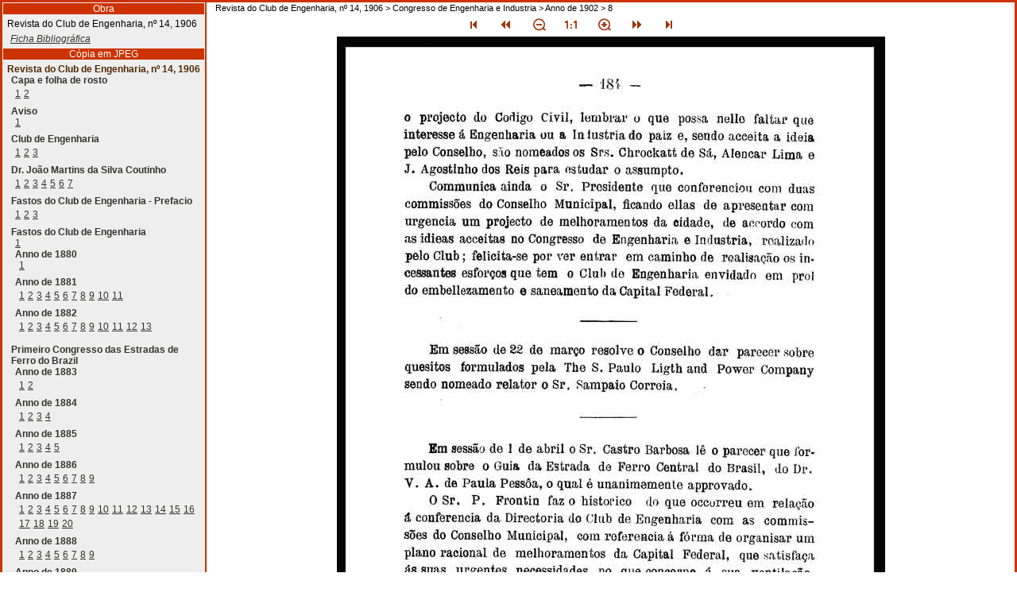

--- FILE ---
content_type: text/html
request_url: https://objdigital.bn.br/acervo_digital/div_periodicos/per8036/1906/per8036_1906_01/per8036_1906_01_item1/P199.html
body_size: 4150
content:
<?xml version="1.0" encoding="iso-8859-15"?><!DOCTYPE html PUBLIC "-//W3C//DTD XHTML 1.0 Transitional//EN" "http://www.w3.org/TR/xhtml1/DTD/xhtml1-transitional.dtd"> <html xmlns="http://www.w3.org/1999/xhtml" lang="pt"><head><link type="text/css" href="cssStyle.css" rel="stylesheet"/><meta content="text/html; charset=iso-8859-15" http-equiv="content-type"/><meta name="Obj_ID" content="per8036_1906_01"/><meta content="false" name="mitra-index"/><meta name="Sem_ID" content="w_i1_n205_n221_n229"/><title>Biblioteca Nacional Digital - Revista do Club de Engenharia, n&#186; 14, 1906</title></head><body class="body" onload="zoomDefault()"><script type="text/javascript" language="JavaScript">//<![CDATA[
                            function zoomIn() {
                                if(navigator.userAgent.indexOf("Firefox")!=-1 && (document.images["pag"].width*1.2 > 2844 || document.images["pag"].height*1.2 > 2576)){
                                    alert('Não é possível aumentar mais o tamanho da imagem.');
                                }
                                else{
                                    document.images["pag"].width*=1.2;
                                }
                            }

                            function zoomOut() {
                                if(navigator.userAgent.indexOf("Firefox")!=-1 && (document.images["pag"].width*0.8 > 2844 || document.images["pag"].height*0.8 > 2576)){
                                    var x = 2800 / document.images["pag"].width;
                                    document.images["pag"].width*=x;
                                }
                                else{
                                    document.images["pag"].width*=0.8;
                                }
                            }

                            function zoomDefault() {
                                document.images["pag"].width*=1.0;
                            }

                            function osw(url) {
                                windowVar=window.open(url, "target", 'scrollbars=yes,menubar=yes,resizable=yes,toolbar=yes,status=yes,location=yes,top=0,left=320,width=600,height=600');
                                windowVar.focus();
                            }
                            //]]></script><div class="mainPage"><table class="mainPage"><tr class="table"><td class="index"><div class="copyFormat"><span class="copyType">Obra </span></div><div class="nodeDiv"><span class="titleWork">Revista do Club de Engenharia, n&#186; 14, 1906</span></div><div class="nodeDiv"><a class="record" href="index.html">Ficha Bibliogr&#225;fica</a></div><div class="copyFormat"><span class="copyType">C&#243;pia em JPEG</span></div><div class="indexIndex"><div><span class="nameIndex">Revista do Club de Engenharia, n&#186; 14, 1906</span><div class="indexDiv"><div><span class="nodeIndex">Capa e folha de rosto</span><div class="indexDiv"><a class="linkIndex" href="P1.html" title="1&#160;[97 KB] ">1</a> <a class="linkIndex" href="P2.html" title="2&#160;[30 KB] ">2</a> </div></div><div><span class="nodeIndex">Aviso</span><div class="indexDiv"><a class="linkIndex" href="P3.html" title="1&#160;[44 KB] ">1</a> </div></div><div><span class="nodeIndex">Club de Engenharia</span><div class="indexDiv"><a class="linkIndex" href="P4.html" title="1&#160;[49 KB] ">1</a> <a class="linkIndex" href="P5.html" title="2&#160;[59 KB] ">2</a> <a class="linkIndex" href="P6.html" title="3&#160;[52 KB] ">3</a> </div></div><div><span class="nodeIndex">Dr. Jo&#227;o Martins da Silva Coutinho</span><div class="indexDiv"><a class="linkIndex" href="P7.html" title="1&#160;[50 KB] ">1</a> <a class="linkIndex" href="P8.html" title="2&#160;[63 KB] ">2</a> <a class="linkIndex" href="P9.html" title="3&#160;[87 KB] ">3</a> <a class="linkIndex" href="P10.html" title="4&#160;[88 KB] ">4</a> <a class="linkIndex" href="P11.html" title="5&#160;[90 KB] ">5</a> <a class="linkIndex" href="P12.html" title="6&#160;[84 KB] ">6</a> <a class="linkIndex" href="P13.html" title="7&#160;[57 KB] ">7</a> </div></div><div><span class="nodeIndex">Fastos do Club de Engenharia - Prefacio</span><div class="indexDiv"><a class="linkIndex" href="P14.html" title="1&#160;[60 KB] ">1</a> <a class="linkIndex" href="P15.html" title="2&#160;[76 KB] ">2</a> <a class="linkIndex" href="P16.html" title="3&#160;[35 KB] ">3</a> </div></div><div><span class="nodeIndex">Fastos do Club de Engenharia</span><div class="indexDiv"><a class="linkIndex" href="P17.html" title="1&#160;[13 KB] ">1</a> <div><span class="nodeIndex">Anno de 1880</span><div class="indexDiv"><a class="linkIndex" href="P18.html" title="1&#160;[79 KB] ">1</a> </div></div><div><span class="nodeIndex">Anno de 1881</span><div class="indexDiv"><a class="linkIndex" href="P19.html" title="1&#160;[92 KB] ">1</a> <a class="linkIndex" href="P20.html" title="2&#160;[96 KB] ">2</a> <a class="linkIndex" href="P21.html" title="3&#160;[109 KB] ">3</a> <a class="linkIndex" href="P22.html" title="4&#160;[97 KB] ">4</a> <a class="linkIndex" href="P23.html" title="5&#160;[101 KB] ">5</a> <a class="linkIndex" href="P24.html" title="6&#160;[90 KB] ">6</a> <a class="linkIndex" href="P25.html" title="7&#160;[93 KB] ">7</a> <a class="linkIndex" href="P26.html" title="8&#160;[94 KB] ">8</a> <a class="linkIndex" href="P27.html" title="9&#160;[92 KB] ">9</a> <a class="linkIndex" href="P28.html" title="10&#160;[90 KB] ">10</a> <a class="linkIndex" href="P29.html" title="11&#160;[95 KB] ">11</a> </div></div><div><span class="nodeIndex">Anno de 1882</span><div class="indexDiv"><a class="linkIndex" href="P30.html" title="1&#160;[98 KB] ">1</a> <a class="linkIndex" href="P31.html" title="2&#160;[97 KB] ">2</a> <a class="linkIndex" href="P32.html" title="3&#160;[100 KB] ">3</a> <a class="linkIndex" href="P33.html" title="4&#160;[100 KB] ">4</a> <a class="linkIndex" href="P34.html" title="5&#160;[94 KB] ">5</a> <a class="linkIndex" href="P35.html" title="6&#160;[100 KB] ">6</a> <a class="linkIndex" href="P36.html" title="7&#160;[102 KB] ">7</a> <a class="linkIndex" href="P37.html" title="8&#160;[100 KB] ">8</a> <a class="linkIndex" href="P38.html" title="9&#160;[100 KB] ">9</a> <a class="linkIndex" href="P39.html" title="10&#160;[92 KB] ">10</a> <a class="linkIndex" href="P40.html" title="11&#160;[91 KB] ">11</a> <a class="linkIndex" href="P41.html" title="12&#160;[98 KB] ">12</a> <a class="linkIndex" href="P42.html" title="13&#160;[100 KB] ">13</a> </div></div></div></div><div><span class="nodeIndex">Primeiro Congresso das Estradas de Ferro do Brazil</span><div class="indexDiv"><div><span class="nodeIndex">Anno de 1883</span><div class="indexDiv"><a class="linkIndex" href="P43.html" title="1&#160;[93 KB] ">1</a> <a class="linkIndex" href="P44.html" title="2&#160;[96 KB] ">2</a> </div></div><div><span class="nodeIndex">Anno de 1884</span><div class="indexDiv"><a class="linkIndex" href="P45.html" title="1&#160;[85 KB] ">1</a> <a class="linkIndex" href="P46.html" title="2&#160;[94 KB] ">2</a> <a class="linkIndex" href="P47.html" title="3&#160;[82 KB] ">3</a> <a class="linkIndex" href="P48.html" title="4&#160;[88 KB] ">4</a> </div></div><div><span class="nodeIndex">Anno de 1885</span><div class="indexDiv"><a class="linkIndex" href="P49.html" title="1&#160;[79 KB] ">1</a> <a class="linkIndex" href="P50.html" title="2&#160;[93 KB] ">2</a> <a class="linkIndex" href="P51.html" title="3&#160;[103 KB] ">3</a> <a class="linkIndex" href="P52.html" title="4&#160;[98 KB] ">4</a> <a class="linkIndex" href="P53.html" title="5&#160;[78 KB] ">5</a> </div></div><div><span class="nodeIndex">Anno de 1886</span><div class="indexDiv"><a class="linkIndex" href="P54.html" title="1&#160;[79 KB] ">1</a> <a class="linkIndex" href="P55.html" title="2&#160;[91 KB] ">2</a> <a class="linkIndex" href="P56.html" title="3&#160;[86 KB] ">3</a> <a class="linkIndex" href="P57.html" title="4&#160;[91 KB] ">4</a> <a class="linkIndex" href="P58.html" title="5&#160;[84 KB] ">5</a> <a class="linkIndex" href="P59.html" title="6&#160;[84 KB] ">6</a> <a class="linkIndex" href="P60.html" title="7&#160;[88 KB] ">7</a> <a class="linkIndex" href="P61.html" title="8&#160;[83 KB] ">8</a> <a class="linkIndex" href="P62.html" title="9&#160;[97 KB] ">9</a> </div></div><div><span class="nodeIndex">Anno de 1887</span><div class="indexDiv"><a class="linkIndex" href="P63.html" title="1&#160;[80 KB] ">1</a> <a class="linkIndex" href="P64.html" title="2&#160;[100 KB] ">2</a> <a class="linkIndex" href="P65.html" title="3&#160;[97 KB] ">3</a> <a class="linkIndex" href="P66.html" title="4&#160;[82 KB] ">4</a> <a class="linkIndex" href="P67.html" title="5&#160;[86 KB] ">5</a> <a class="linkIndex" href="P68.html" title="6&#160;[98 KB] ">6</a> <a class="linkIndex" href="P69.html" title="7&#160;[102 KB] ">7</a> <a class="linkIndex" href="P70.html" title="8&#160;[90 KB] ">8</a> <a class="linkIndex" href="P71.html" title="9&#160;[104 KB] ">9</a> <a class="linkIndex" href="P72.html" title="10&#160;[99 KB] ">10</a> <a class="linkIndex" href="P73.html" title="11&#160;[106 KB] ">11</a> <a class="linkIndex" href="P74.html" title="12&#160;[103 KB] ">12</a> <a class="linkIndex" href="P75.html" title="13&#160;[95 KB] ">13</a> <a class="linkIndex" href="P76.html" title="14&#160;[92 KB] ">14</a> <a class="linkIndex" href="P77.html" title="15&#160;[97 KB] ">15</a> <a class="linkIndex" href="P78.html" title="16&#160;[100 KB] ">16</a> <a class="linkIndex" href="P79.html" title="17&#160;[100 KB] ">17</a> <a class="linkIndex" href="P80.html" title="18&#160;[84 KB] ">18</a> <a class="linkIndex" href="P81.html" title="19&#160;[85 KB] ">19</a> <a class="linkIndex" href="P82.html" title="20&#160;[87 KB] ">20</a> </div></div><div><span class="nodeIndex">Anno de 1888</span><div class="indexDiv"><a class="linkIndex" href="P83.html" title="1&#160;[86 KB] ">1</a> <a class="linkIndex" href="P84.html" title="2&#160;[85 KB] ">2</a> <a class="linkIndex" href="P85.html" title="3&#160;[91 KB] ">3</a> <a class="linkIndex" href="P86.html" title="4&#160;[97 KB] ">4</a> <a class="linkIndex" href="P87.html" title="5&#160;[91 KB] ">5</a> <a class="linkIndex" href="P88.html" title="6&#160;[97 KB] ">6</a> <a class="linkIndex" href="P89.html" title="7&#160;[87 KB] ">7</a> <a class="linkIndex" href="P90.html" title="8&#160;[95 KB] ">8</a> <a class="linkIndex" href="P91.html" title="9&#160;[90 KB] ">9</a> </div></div><div><span class="nodeIndex">Anno de 1889</span><div class="indexDiv"><a class="linkIndex" href="P92.html" title="1&#160;[80 KB] ">1</a> <a class="linkIndex" href="P93.html" title="2&#160;[79 KB] ">2</a> <a class="linkIndex" href="P94.html" title="3&#160;[92 KB] ">3</a> <a class="linkIndex" href="P95.html" title="4&#160;[92 KB] ">4</a> <a class="linkIndex" href="P96.html" title="5&#160;[96 KB] ">5</a> <a class="linkIndex" href="P97.html" title="6&#160;[97 KB] ">6</a> <a class="linkIndex" href="P98.html" title="7&#160;[95 KB] ">7</a> <a class="linkIndex" href="P99.html" title="8&#160;[84 KB] ">8</a> <a class="linkIndex" href="P100.html" title="9&#160;[100 KB] ">9</a> </div></div><div><span class="nodeIndex">Anno de 1890</span><div class="indexDiv"><a class="linkIndex" href="P101.html" title="1&#160;[92 KB] ">1</a> <a class="linkIndex" href="P102.html" title="2&#160;[96 KB] ">2</a> <a class="linkIndex" href="P103.html" title="3&#160;[80 KB] ">3</a> </div></div><div><span class="nodeIndex">Anno de 1891</span><div class="indexDiv"><a class="linkIndex" href="P104.html" title="1&#160;[86 KB] ">1</a> </div></div><div><span class="nodeIndex">Anno de 1892</span><div class="indexDiv"><a class="linkIndex" href="P105.html" title="1&#160;[88 KB] ">1</a> <a class="linkIndex" href="P106.html" title="2&#160;[79 KB] ">2</a> </div></div><div><span class="nodeIndex">Anno de 1893</span><div class="indexDiv"><a class="linkIndex" href="P107.html" title="1&#160;[91 KB] ">1</a> <a class="linkIndex" href="P108.html" title="2&#160;[98 KB] ">2</a> </div></div><div><span class="nodeIndex">Anno de 1894</span><div class="indexDiv"><a class="linkIndex" href="P109.html" title="1&#160;[94 KB] ">1</a> <a class="linkIndex" href="P110.html" title="2&#160;[84 KB] ">2</a> </div></div><div><span class="nodeIndex">Anno de 1895</span><div class="indexDiv"><a class="linkIndex" href="P111.html" title="1&#160;[86 KB] ">1</a> <a class="linkIndex" href="P112.html" title="2&#160;[78 KB] ">2</a> <a class="linkIndex" href="P113.html" title="3&#160;[100 KB] ">3</a> <a class="linkIndex" href="P114.html" title="4&#160;[96 KB] ">4</a> <a class="linkIndex" href="P115.html" title="5&#160;[81 KB] ">5</a> </div></div><div><span class="nodeIndex">Anno de 1896</span><div class="indexDiv"><a class="linkIndex" href="P116.html" title="1&#160;[85 KB] ">1</a> <a class="linkIndex" href="P117.html" title="2&#160;[89 KB] ">2</a> <a class="linkIndex" href="P118.html" title="3&#160;[75 KB] ">3</a> <a class="linkIndex" href="P119.html" title="4&#160;[79 KB] ">4</a> <a class="linkIndex" href="P120.html" title="5&#160;[89 KB] ">5</a> <a class="linkIndex" href="P121.html" title="6&#160;[87 KB] ">6</a> <a class="linkIndex" href="P122.html" title="7&#160;[94 KB] ">7</a> <a class="linkIndex" href="P123.html" title="8&#160;[95 KB] ">8</a> </div></div><div><span class="nodeIndex">Anno de 1897</span><div class="indexDiv"><a class="linkIndex" href="P124.html" title="1&#160;[77 KB] ">1</a> <a class="linkIndex" href="P125.html" title="2&#160;[94 KB] ">2</a> <a class="linkIndex" href="P126.html" title="3&#160;[74 KB] ">3</a> <a class="linkIndex" href="P127.html" title="4&#160;[100 KB] ">4</a> <a class="linkIndex" href="P128.html" title="5&#160;[88 KB] ">5</a> <a class="linkIndex" href="P129.html" title="6&#160;[100 KB] ">6</a> </div></div><div><span class="nodeIndex">Anno de 1898</span><div class="indexDiv"><a class="linkIndex" href="P130.html" title="1&#160;[87 KB] ">1</a> <a class="linkIndex" href="P131.html" title="2&#160;[89 KB] ">2</a> <a class="linkIndex" href="P132.html" title="3&#160;[94 KB] ">3</a> <a class="linkIndex" href="P133.html" title="4&#160;[97 KB] ">4</a> <a class="linkIndex" href="P134.html" title="5&#160;[89 KB] ">5</a> <a class="linkIndex" href="P135.html" title="6&#160;[91 KB] ">6</a> <a class="linkIndex" href="P136.html" title="7&#160;[96 KB] ">7</a> <a class="linkIndex" href="P137.html" title="8&#160;[105 KB] ">8</a> <a class="linkIndex" href="P138.html" title="9&#160;[103 KB] ">9</a> <a class="linkIndex" href="P139.html" title="10&#160;[98 KB] ">10</a> <a class="linkIndex" href="P140.html" title="11&#160;[99 KB] ">11</a> <a class="linkIndex" href="P141.html" title="12&#160;[102 KB] ">12</a> <a class="linkIndex" href="P142.html" title="13&#160;[89 KB] ">13</a> <a class="linkIndex" href="P143.html" title="14&#160;[93 KB] ">14</a> <a class="linkIndex" href="P144.html" title="15&#160;[87 KB] ">15</a> <a class="linkIndex" href="P145.html" title="16&#160;[82 KB] ">16</a> <a class="linkIndex" href="P146.html" title="17&#160;[88 KB] ">17</a> <a class="linkIndex" href="P147.html" title="18&#160;[104 KB] ">18</a> </div></div><div><span class="nodeIndex">Anno de 1899</span><div class="indexDiv"><a class="linkIndex" href="P148.html" title="1&#160;[87 KB] ">1</a> <a class="linkIndex" href="P149.html" title="2&#160;[89 KB] ">2</a> <a class="linkIndex" href="P150.html" title="3&#160;[83 KB] ">3</a> <a class="linkIndex" href="P151.html" title="4&#160;[88 KB] ">4</a> <a class="linkIndex" href="P152.html" title="5&#160;[74 KB] ">5</a> <a class="linkIndex" href="P153.html" title="6&#160;[96 KB] ">6</a> <a class="linkIndex" href="P154.html" title="7&#160;[71 KB] ">7</a> <a class="linkIndex" href="P155.html" title="8&#160;[86 KB] ">8</a> <a class="linkIndex" href="P156.html" title="9&#160;[86 KB] ">9</a> <a class="linkIndex" href="P157.html" title="10&#160;[77 KB] ">10</a> </div></div><div><span class="nodeIndex">Anno de 1900</span><div class="indexDiv"><a class="linkIndex" href="P158.html" title="1&#160;[77 KB] ">1</a> <a class="linkIndex" href="P159.html" title="2&#160;[97 KB] ">2</a> <a class="linkIndex" href="P160.html" title="3&#160;[95 KB] ">3</a> <a class="linkIndex" href="P161.html" title="4&#160;[104 KB] ">4</a> <a class="linkIndex" href="P162.html" title="5&#160;[87 KB] ">5</a> <a class="linkIndex" href="P163.html" title="6&#160;[94 KB] ">6</a> <a class="linkIndex" href="P164.html" title="7&#160;[92 KB] ">7</a> <a class="linkIndex" href="P165.html" title="8&#160;[95 KB] ">8</a> <a class="linkIndex" href="P166.html" title="9&#160;[77 KB] ">9</a> <a class="linkIndex" href="P167.html" title="10&#160;[96 KB] ">10</a> <a class="linkIndex" href="P168.html" title="11&#160;[82 KB] ">11</a> <a class="linkIndex" href="P169.html" title="12&#160;[96 KB] ">12</a> <a class="linkIndex" href="P170.html" title="13&#160;[96 KB] ">13</a> <a class="linkIndex" href="P171.html" title="14&#160;[100 KB] ">14</a> <a class="linkIndex" href="P172.html" title="15&#160;[96 KB] ">15</a> <a class="linkIndex" href="P173.html" title="16&#160;[95 KB] ">16</a> <a class="linkIndex" href="P174.html" title="17&#160;[96 KB] ">17</a> <a class="linkIndex" href="P175.html" title="18&#160;[91 KB] ">18</a> <a class="linkIndex" href="P176.html" title="19&#160;[87 KB] ">19</a> <a class="linkIndex" href="P177.html" title="20&#160;[98 KB] ">20</a> </div></div></div></div><div><span class="nodeIndex">Congresso de Engenharia e Industria</span><div class="indexDiv"><a class="linkIndex" href="P178.html" title="1&#160;[91 KB] ">1</a> <a class="linkIndex" href="P179.html" title="2&#160;[99 KB] ">2</a> <a class="linkIndex" href="P180.html" title="3&#160;[102 KB] ">3</a> <a class="linkIndex" href="P181.html" title="4&#160;[100 KB] ">4</a> <a class="linkIndex" href="P182.html" title="5&#160;[98 KB] ">5</a> <div><span class="nodeIndex">Anno de 1901</span><div class="indexDiv"><a class="linkIndex" href="P183.html" title="1&#160;[93 KB] ">1</a> <a class="linkIndex" href="P184.html" title="2&#160;[93 KB] ">2</a> <a class="linkIndex" href="P185.html" title="3&#160;[95 KB] ">3</a> <a class="linkIndex" href="P186.html" title="4&#160;[87 KB] ">4</a> <a class="linkIndex" href="P187.html" title="5&#160;[89 KB] ">5</a> <a class="linkIndex" href="P188.html" title="6&#160;[82 KB] ">6</a> <a class="linkIndex" href="P189.html" title="7&#160;[80 KB] ">7</a> <a class="linkIndex" href="P190.html" title="8&#160;[76 KB] ">8</a> <a class="linkIndex" href="P191.html" title="9&#160;[88 KB] ">9</a> </div></div><div><span class="nodeIndex">Anno de 1902</span><div class="indexDiv"><a class="linkIndex" href="P192.html" title="1&#160;[88 KB] ">1</a> <a class="linkIndex" href="P193.html" title="2&#160;[92 KB] ">2</a> <a class="linkIndex" href="P194.html" title="3&#160;[89 KB] ">3</a> <a class="linkIndex" href="P195.html" title="4&#160;[98 KB] ">4</a> <a class="linkIndex" href="P196.html" title="5&#160;[90 KB] ">5</a> <a class="linkIndex" href="P197.html" title="6&#160;[92 KB] ">6</a> <a class="linkIndex" href="P198.html" title="7&#160;[84 KB] ">7</a> <a class="linkIndex" href="P199.html" title="8&#160;[91 KB] ">8</a> <a class="linkIndex" href="P200.html" title="9&#160;[91 KB] ">9</a> <a class="linkIndex" href="P201.html" title="10&#160;[97 KB] ">10</a> <a class="linkIndex" href="P202.html" title="11&#160;[94 KB] ">11</a> <a class="linkIndex" href="P203.html" title="12&#160;[92 KB] ">12</a> <a class="linkIndex" href="P204.html" title="13&#160;[87 KB] ">13</a> <a class="linkIndex" href="P205.html" title="14&#160;[78 KB] ">14</a> <a class="linkIndex" href="P206.html" title="15&#160;[92 KB] ">15</a> <a class="linkIndex" href="P207.html" title="16&#160;[92 KB] ">16</a> <a class="linkIndex" href="P208.html" title="17&#160;[73 KB] ">17</a> <a class="linkIndex" href="P209.html" title="18&#160;[97 KB] ">18</a> <a class="linkIndex" href="P210.html" title="19&#160;[98 KB] ">19</a> <a class="linkIndex" href="P211.html" title="20&#160;[98 KB] ">20</a> <a class="linkIndex" href="P212.html" title="21&#160;[102 KB] ">21</a> <a class="linkIndex" href="P213.html" title="22&#160;[103 KB] ">22</a> <a class="linkIndex" href="P214.html" title="23&#160;[98 KB] ">23</a> <a class="linkIndex" href="P215.html" title="24&#160;[91 KB] ">24</a> <a class="linkIndex" href="P216.html" title="25&#160;[90 KB] ">25</a> <a class="linkIndex" href="P217.html" title="26&#160;[89 KB] ">26</a> <a class="linkIndex" href="P218.html" title="27&#160;[97 KB] ">27</a> </div></div><div><span class="nodeIndex">Anno de 1903</span><div class="indexDiv"><a class="linkIndex" href="P219.html" title="1&#160;[83 KB] ">1</a> <a class="linkIndex" href="P220.html" title="2&#160;[86 KB] ">2</a> <a class="linkIndex" href="P221.html" title="3&#160;[95 KB] ">3</a> <a class="linkIndex" href="P222.html" title="4&#160;[98 KB] ">4</a> <a class="linkIndex" href="P223.html" title="5&#160;[93 KB] ">5</a> <a class="linkIndex" href="P224.html" title="6&#160;[89 KB] ">6</a> <a class="linkIndex" href="P225.html" title="7&#160;[85 KB] ">7</a> <a class="linkIndex" href="P226.html" title="8&#160;[84 KB] ">8</a> <a class="linkIndex" href="P227.html" title="9&#160;[102 KB] ">9</a> <a class="linkIndex" href="P228.html" title="10&#160;[90 KB] ">10</a> <a class="linkIndex" href="P229.html" title="11&#160;[95 KB] ">11</a> <a class="linkIndex" href="P230.html" title="12&#160;[96 KB] ">12</a> <a class="linkIndex" href="P231.html" title="13&#160;[82 KB] ">13</a> <a class="linkIndex" href="P232.html" title="14&#160;[84 KB] ">14</a> <a class="linkIndex" href="P233.html" title="15&#160;[90 KB] ">15</a> <a class="linkIndex" href="P234.html" title="16&#160;[89 KB] ">16</a> <a class="linkIndex" href="P235.html" title="17&#160;[85 KB] ">17</a> <a class="linkIndex" href="P236.html" title="18&#160;[82 KB] ">18</a> <a class="linkIndex" href="P237.html" title="19&#160;[81 KB] ">19</a> <a class="linkIndex" href="P238.html" title="20&#160;[84 KB] ">20</a> <a class="linkIndex" href="P239.html" title="21&#160;[83 KB] ">21</a> <a class="linkIndex" href="P240.html" title="22&#160;[94 KB] ">22</a> </div></div><div><span class="nodeIndex">Anno de 1904</span><div class="indexDiv"><a class="linkIndex" href="P241.html" title="1&#160;[90 KB] ">1</a> <a class="linkIndex" href="P242.html" title="2&#160;[74 KB] ">2</a> <a class="linkIndex" href="P243.html" title="3&#160;[93 KB] ">3</a> <a class="linkIndex" href="P244.html" title="4&#160;[88 KB] ">4</a> <a class="linkIndex" href="P245.html" title="5&#160;[78 KB] ">5</a> <a class="linkIndex" href="P246.html" title="6&#160;[82 KB] ">6</a> <a class="linkIndex" href="P247.html" title="7&#160;[80 KB] ">7</a> <a class="linkIndex" href="P248.html" title="8&#160;[84 KB] ">8</a> <a class="linkIndex" href="P249.html" title="9&#160;[85 KB] ">9</a> <a class="linkIndex" href="P250.html" title="10&#160;[78 KB] ">10</a> <a class="linkIndex" href="P251.html" title="11&#160;[88 KB] ">11</a> <a class="linkIndex" href="P252.html" title="12&#160;[81 KB] ">12</a> </div></div><div><span class="nodeIndex">Anno de 1905</span><div class="indexDiv"><a class="linkIndex" href="P253.html" title="1&#160;[84 KB] ">1</a> <a class="linkIndex" href="P254.html" title="2&#160;[99 KB] ">2</a> <a class="linkIndex" href="P255.html" title="3&#160;[88 KB] ">3</a> <a class="linkIndex" href="P256.html" title="4&#160;[86 KB] ">4</a> <a class="linkIndex" href="P257.html" title="5&#160;[84 KB] ">5</a> <a class="linkIndex" href="P258.html" title="6&#160;[89 KB] ">6</a> <a class="linkIndex" href="P259.html" title="7&#160;[83 KB] ">7</a> <a class="linkIndex" href="P260.html" title="8&#160;[85 KB] ">8</a> <a class="linkIndex" href="P261.html" title="9&#160;[84 KB] ">9</a> <a class="linkIndex" href="P262.html" title="10&#160;[84 KB] ">10</a> <a class="linkIndex" href="P263.html" title="11&#160;[87 KB] ">11</a> <a class="linkIndex" href="P264.html" title="12&#160;[98 KB] ">12</a> <a class="linkIndex" href="P265.html" title="13&#160;[95 KB] ">13</a> <a class="linkIndex" href="P266.html" title="14&#160;[90 KB] ">14</a> <a class="linkIndex" href="P267.html" title="15&#160;[87 KB] ">15</a> <a class="linkIndex" href="P268.html" title="16&#160;[48 KB] ">16</a> </div></div></div></div><div><span class="nodeIndex">Indice</span><div class="indexDiv"><a class="linkIndex" href="P269.html" title="1&#160;[32 KB] ">1</a> <a class="linkIndex" href="P270.html" title="2&#160;[21 KB] ">2</a> </div></div></div></div></div></td><td class="image"><div class="pathImage"><span class="pathImage">Revista do Club de Engenharia, n&#186; 14, 1906 &gt; Congresso de Engenharia e Industria &gt; Anno de 1902 &gt; 8</span></div><div class="buttonNavigation"><span class="buttonNavigation"><a class="buttonImage" href="P1.html"><img src="./icons/botao_seta_inicio.gif" class="buttonNavigation" alt="Primeira P&#225;gina"/></a><a class="buttonImage" href="P198.html"><img src="./icons/botao_seta_esq.gif" class="buttonNavigation" alt="P&#225;gina Anterior"/></a><a class="buttonImage" href="JavaScript:zoomOut()"><img src="./icons/botao_lupa_zoomout.gif" class="buttonNavigation" alt="Diminuir imagem"/></a><a class="buttonImage" href="P199.html"><img src="./icons/botao_1_1_up.gif" class="buttonNavigation" alt="Imagem a 100%"/></a><a class="buttonImage" href="JavaScript:zoomIn()"><img src="./icons/botao_lupa_zoomin.gif" class="buttonNavigation" alt="Aumentar imagem"/></a><a class="buttonImage" href="P200.html"><img src="./icons/botao_seta_dirt.gif" class="buttonNavigation" alt="Pr&#243;xima P&#225;gina"/></a><a class="buttonImage" href="P270.html"><img src="./icons/botao_seta_fim.gif" class="buttonNavigation" alt="&#218;ltima P&#225;gina"/></a></span></div><div class="image"><a href="per8036_1906_01_JPG/per8036_1906_01_199.jpg" title="8" target="window"><img class="image" id="pag" alt="8&#160;[91 KB] " src="per8036_1906_01_JPG/per8036_1906_01_199.jpg"/></a><br/><br/><span class="techImage">Tipo:image/jpeg&#160;&#160;Tamanho:91 KB&#160;&#160;Preto/branco: bpp
    &#160;Resolu&#231;&#227;o: dpi
            </span></div><div class="buttonNavigation" id="buttonsBottom"/><div class="divButtonsBottom"/></td></tr></table><div class="authorRights"><span class="footer"><a onclick="window.open('./cpr.html','shoutboxpal','width=600,height=400,top=100,left=150,screenX=1,screenY=1,scrollbars=yes,resizable=yes');" href="javascript:void(0)" class="buttonHtmlInfo" title="Direitos de Autor">&#169; Biblioteca Nacional Digital</a> - <a title="ContentE" href="http://bnd.bn.pt/tec/contente/index.html" target="_blank" class="buttonHtmlInfo">ContentE v.1.6</a> - <a href="http://www.w3.org/TR/NOTE-datetime" target="_blank" class="buttonHtmlInfo" title="Formato da data">2008-11-17T09:39:03</a></span></div></div></body></html>

--- FILE ---
content_type: text/css
request_url: https://objdigital.bn.br/acervo_digital/div_periodicos/per8036/1906/per8036_1906_01/per8036_1906_01_item1/cssStyle.css
body_size: 872
content:


    div.mainPage    { background-color:#cc3300;  }

    div.record      { }
    div.recordText  { padding-left:10px;  padding-top:10px; padding-right:160px; }
    div.recordCover { float:right; padding-top:20px; padding-right:10px; padding-bottom:20px; }

    div.pathImage   { padding-left:10px; padding-bottom:5px; }
    div.image       { margin: 25px 0px 0px 0px; text-align:center; padding-bottom:5px; }
    div.authorRights { padding-top: 1px; padding-bottom: 1px; text-align: center; }

    div.copyFormat      { text-align:center; background-color:#cc3300; }
    div.copyRightPage   { padding-left:30px; padding-right:30px; padding-top:10px;}

    div.buttonNavigationNoIndex { position: absolute; left: 15%; white-space:nowrap; top:auto; }
    div.buttonNavigation { position: absolute; left: 45%; white-space:nowrap; top:auto; }
    div.divButtonsBottom { margin: 25px 0px 0px 0px; }

    div.indexDiv { padding-left:5px; padding-bottom:7px; }
    div.indexIndex { padding:5px 0px 7px 5px; }

    div.nodeDiv     { margin:5px; }

    body.body { margin:0px; padding:0px; }

    
    table.mainPage{ background-color:#cc3300; padding:1px; width:100%; }
    tr.table    { background-color:#eeeeee; }
    td.index    { vertical-align:top; background-color:#eeeeee; width:20%; }
    td.image    { vertical-align:top; background-color:#ffffff; width:80%; }
    td.record   { vertical-align:top; background-color:#ffffff; width:80%; }

    a.linkIndex:link     { font-family:Arial, sans-serif; font-size:9pt; font-weight:normal; color:#333330; white-space:nowrap; }
    a.linkIndex:visited  { font-family:Arial, sans-serif; font-size:9pt; font-weight:normal; color:#CC6600; white-space:nowrap; }
    a.linkIndex:active   { font-family:Arial, sans-serif; font-size:9pt; font-weight:normal; color:#993300; white-space:nowrap; }
    a.linkIndex:hover    { font-family:Arial, sans-serif; font-size:9pt; font-weight:normal; color:#993300; white-space:nowrap; }

    a.record:link     { padding-left:4px; font-family:Arial, sans-serif; font-size:9pt; font-style:italic; color:#333330; white-space:nowrap;}
    a.record:visited  { padding-left:4px; font-family:Arial, sans-serif; font-size:9pt; font-style:italic; color:#CC6600; white-space:nowrap;}
    a.record:active   { padding-left:4px; font-family:Arial, sans-serif; font-size:9pt; font-style:italic; color:#993300; white-space:nowrap;}
    a.record:hover    { padding-left:4px; font-family:Arial, sans-serif; font-size:9pt; font-style:italic; color:#993300; white-space:nowrap;}

    a.isbdLink          { color:#000000; }
    a.buttonHtmlInfo    { border:none; text-align:left; font-family:Arial, sans-serif; font-size:8pt; font-weight:normal; color:#ffffff; }

    span.techImage      { font-family:Arial, sans-serif; font-size:8pt; font-weight:normal; color:#000000 }
    span.recordText     { font-family:Verdana, sans-serif; font-size:10pt}
    span.nodeIndex   { font-family:Arial, sans-serif; font-size:9pt; font-weight:bold; color:#333330; }
    span.footer    { text-align:left; font-family:Arial, sans-serif; font-size:8pt; font-weight:normal; color:#ffffff; }
    span.nameIndex      { font-family:Arial, sans-serif; font-size:9pt; font-weight:bold; color:#512800; }
    span.titleWork    { font-family:Arial, sans-serif; font-size:9pt; color:#000000; }
    span.pathImage{ font-family:Arial, sans-serif; font-size:8pt; font-weight:normal; color:#000000 }
    span.copyType       { font-family:Arial, sans-serif; font-size:9pt; color:#ffffff; margin-bottom:5px; }
    span.buttonNavigation  { text-decoration:none; border:none; }
    span.record         { font-family:Arial, sans-serif; font-size:10pt; font-weight:bold; color:#000000; }

    img.buttonNavigation    { text-decoration:none; border:none; visibility:visible; }
img.buttonNavigationI   { text-decoration:none; border:none; visibility:hidden; }
    img.image   { border:0px solid #000000; }
